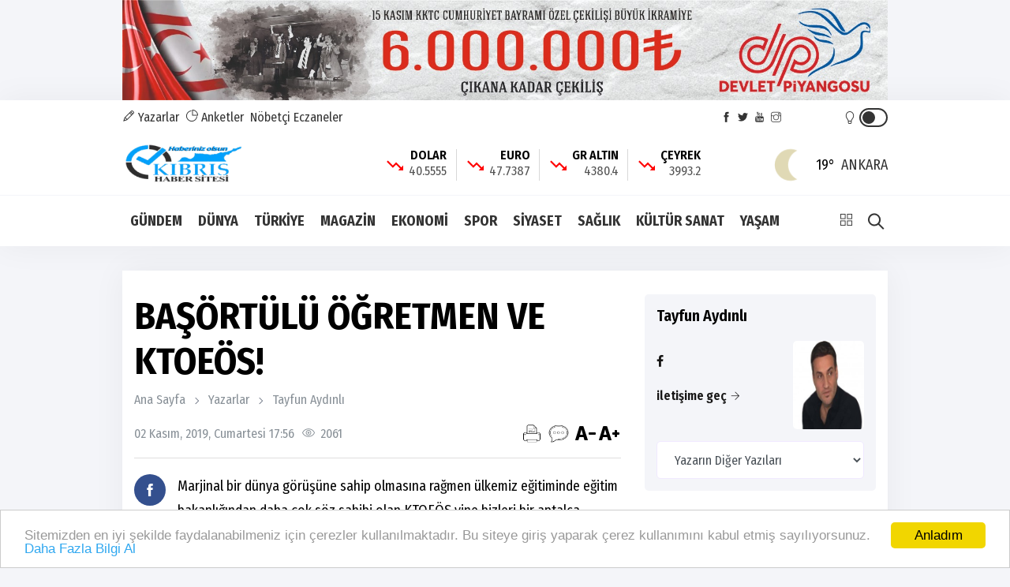

--- FILE ---
content_type: text/html; charset=UTF-8
request_url: https://www.kibrishabersitesi.com/makale/basortulu-ogretmen-ve-ktoeos-46
body_size: 12145
content:
<!doctype html><html lang="tr"><head>
<link rel="dns-prefetch" href="//www.kibrishabersitesi.com">
<link rel="dns-prefetch" href="//fonts.googleapis.com">
<link rel="dns-prefetch" href="//stackpath.bootstrapcdn.com">
<link rel="dns-prefetch" href="//code.jquery.com">
<link rel="dns-prefetch" href="//oss.maxcdn.com">
<link rel="dns-prefetch" href="//www.facebook.com">
<link rel="dns-prefetch" href="//twitter.com">
<link rel="dns-prefetch" href="//www.youtube.com">
<link rel="dns-prefetch" href="//www.instagram.com">
<link rel="dns-prefetch" href="//www.w3.org">
<link rel="dns-prefetch" href="//www.linkedin.com">
<link rel="dns-prefetch" href="//kibrishabersitesi.com">
<link rel="dns-prefetch" href="//www.twitter.com">
<link rel="dns-prefetch" href="//www.onemsoft.com">
<link rel="dns-prefetch" href="//www.googletagmanager.com"><base href="https://www.kibrishabersitesi.com/" target="_self"><meta charset=utf-8><meta http-equiv="X-UA-Compatible" content="IE=edge"><meta name=viewport content="width=device-width, initial-scale=1, shrink-to-fit=no"><link rel="icon" type=image/png href="https://www.kibrishabersitesi.com/images/genel/169080264564c799d522db0.png"><link rel="canonical" href="https://www.kibrishabersitesi.com/makale/basortulu-ogretmen-ve-ktoeos-46" ><meta http-equiv="refresh" content="600"><meta name=theme-color content="#ffffff"><meta name=apple-mobile-web-app-status-bar-style content="#ffffff"><link href="https://fonts.googleapis.com/css2?family=Fira+Sans+Condensed:wght@400;600;700&display=swap" rel="stylesheet"><title>BAŞÖRTÜLÜ ÖĞRETMEN VE KTOEÖS!</title><meta name=keywords content="Tayfun Aydınlı makalesi" ><meta name=description content="BAŞÖRTÜLÜ ÖĞRETMEN VE KTOEÖS! - Tayfun Aydınlı" ><link rel="image_src" type=image/jpeg href="https://www.kibrishabersitesi.com/images/kullanicilar/b1032076d5022ca647e413695c429fab.jpg" ><meta name=DC.date.issued content="2019-11-02T17:56:42+03:00" ><meta property="og:type" content="article" ><meta property="og:site_name" content="Kıbrıs Haber Sitesi" ><meta property="og:url" content="https://www.kibrishabersitesi.com/makale/basortulu-ogretmen-ve-ktoeos-46" ><meta property="og:title" content="BAŞÖRTÜLÜ ÖĞRETMEN VE KTOEÖS!" ><meta property="og:description" content="BAŞÖRTÜLÜ ÖĞRETMEN VE KTOEÖS! - Tayfun Aydınlı" ><meta property="og:image" content="https://www.kibrishabersitesi.com/images/kullanicilar/b1032076d5022ca647e413695c429fab.jpg" ><meta name=twitter:card content="summary_large_image"><meta property="twitter:image" content="https://www.kibrishabersitesi.com/images/kullanicilar/b1032076d5022ca647e413695c429fab.jpg" ><meta name=twitter:site content="@kbrshabersitesi"><meta name=twitter:url content="https://www.kibrishabersitesi.com/makale/basortulu-ogretmen-ve-ktoeos-46"><meta name=twitter:title content="BAŞÖRTÜLÜ ÖĞRETMEN VE KTOEÖS!" ><meta name=twitter:description content="BAŞÖRTÜLÜ ÖĞRETMEN VE KTOEÖS! - Tayfun Aydınlı" ><meta itemprop="author" content="Tayfun Aydınlı" ><meta itemprop="url" content="https://www.kibrishabersitesi.com/makale/basortulu-ogretmen-ve-ktoeos-46" ><meta itemprop="thumbnailUrl" content="https://www.kibrishabersitesi.com/images/kullanicilar/b1032076d5022ca647e413695c429fab.jpg" ><meta itemprop="articleSection" content="Yazarlar" ><meta itemprop="dateCreated" content="2019-11-02T17:56:42+03:00" ><meta itemprop="dateModified" content="2019-11-02T17:56:42+03:00" ><meta itemprop="mainEntityOfPage" content="https://www.kibrishabersitesi.com/makale/basortulu-ogretmen-ve-ktoeos-46" ><meta itemprop="headline" content="BAŞÖRTÜLÜ ÖĞRETMEN VE KTOEÖS!" ><meta itemprop="image" content="https://www.kibrishabersitesi.com/images/kullanicilar/b1032076d5022ca647e413695c429fab.jpg" ><link rel="stylesheet" href="https://stackpath.bootstrapcdn.com/bootstrap/4.1.3/css/bootstrap.min.css"><link rel="stylesheet" href="/assets/frontend/tema9/css/all.css?id=84aa2e07518a81ccdb7b"><style> body{ background: #f4f5f9; } .navbar-standerd.site-header.menu, .nav-dropdown>li>a{ background: #ffffff; } .header-logo, .header-bottom{ background: #ffffff; } .top-bar .toggle{ border: 2px solid #333333; } .top-bar .toggle:before{ background: #333333; } .main-header .main-nav ul li > a,#off-canvas-toggle, button.search-icon, .nav-menu>li .nav-dropdown li a{ color: #333333; } .main-header .main-nav ul li > a:hover, #off-canvas-toggle:hover, button.search-icon:hover, .nav-menu>li .nav-dropdown li a:hover{ color: #f00000; } .top-bar, .top-bar .toggle{ background: #ffffff; } .topbar-inner a, .top-bar ul.header-social-network li a, div.user-account i{ color: #333333; } .topbar-inner a:hover,.top-bar ul.header-social-network li a:hover{ color: #000000; } .ts-footer.ts-footer-3{ background: #1c2a39; } .ts-footer.ts-footer-3 .footer-menu li a, .ts-footer.ts-footer-3 .footer-social-list li a, .ts-footer.ts-footer-3 .copyright-text p{ color: #ffffff; } .ts-footer.ts-footer-3 .footer-menu li a:after{ background: #ffffff; } .ts-footer.ts-footer-3 .footer-menu li a:hover, .ts-footer.ts-footer-3 .footer-social-list li a:hover, .ts-footer.ts-footer-3 .copyright-text a:hover{ color: #dedede; } .ts-footer.ts-footer-3 .copyright-text a, .ts-footer.ts-footer-3 .copyright-text span{ color: #ffffff; } .ts-footer .bar1{ border-top: 1px solid #ffffff; } .nav-menu > li > a > .submenu-indicator{ display: none; } .homeicon{ display: none !important; } .sticky-bar .homeicon{ display: inline-block !important; } </style><script src=https://code.jquery.com/jquery-2.2.4.min.js integrity="sha256-BbhdlvQf/xTY9gja0Dq3HiwQF8LaCRTXxZKRutelT44=" crossorigin=anonymous></script><script src=https://stackpath.bootstrapcdn.com/bootstrap/4.1.3/js/bootstrap.min.js></script><script src=https://www.kibrishabersitesi.com/assets/frontend/tema9/js/jquery.cookie_v3.js?v=1.0.3></script><script> $(document).ready(function () { if($.cookie('night') == 'yes'){ $('.toggle').toggleClass('active'); $('body').toggleClass('night'); } }); </script><!--[if lt IE 9]><script src=https://oss.maxcdn.com/html5shiv/3.7.2/html5shiv.min.js></script><script src=https://oss.maxcdn.com/respond/1.4.2/respond.min.js></script><![endif]-->
<style>.page_speed_830200918{ position: absolute;top: 4px;right: 40px }</style>
</head><body><section class="block-wrapper text-center reklam"><div class="container"><a target="_blank" href=""><img src=https://www.kibrishabersitesi.com/images/reklamlar/2025/10/milli-piyango-1760956544.jpeg alt="Milli Piyango"></a></div></section><div class="main-wrap"><aside id="sidebar-wrapper" class="custom-scrollbar offcanvas-sidebar position-right"><button class="off-canvas-close"><i class="ti-close"></i></button><div class="sidebar-inner"><div class="sidebar-widget widget_categories mb-50"><div class="widget-header position-relative mb-20"><h5 class="widget-title mt-5">MENU</h5></div><div class="post-block-list post-module-1 post-module-5"><ul><li class="cat-item"><a href="https://www.kibrishabersitesi.com/teknoloji">TEKNOLOJİ</a></li><li class="cat-item"><a href="https://www.kibrishabersitesi.com/canli-tv">CANLI TV</a></li><li class="cat-item d-table d-md-none"><a href="https://www.kibrishabersitesi.com/yazarlar">YAZARLAR</a></li><li class="cat-item d-table d-md-none"><a href="https://www.kibrishabersitesi.com/fotogaleri">FOTO GALERİ</a></li><li class="cat-item d-table d-md-none"><a href="https://www.kibrishabersitesi.com/webtv">WEB TV</a></li><li class="cat-item"><a target="_blank" href="https://www.kibrishabersitesi.com/burclar-astroloji">ASTROLOJİ</a></li><li class="cat-item"><a target="_blank" href="https://www.kibrishabersitesi.com/ruya-tabirleri"> RÜYA TABİRLERİ </a></li><li class="cat-item"><a href="https://www.kibrishabersitesi.com/haber-arsivi">HABER ARŞİVİ</a></li><li class="cat-item"><a href="https://www.kibrishabersitesi.com/yol-durumu/6">YOL TRAFIK DURUMU</a></li><li class="cat-item"><a href="https://www.kibrishabersitesi.com/etkinlik-takvimi">ETKİNLİK TAKVİMİ</a></li><li class="cat-item"><a href="https://www.kibrishabersitesi.com/biyografiler">BİYOGRAFİLER</a></li><li class="cat-item"><a href="https://www.kibrishabersitesi.com/roportajlar">RÖPORTAJLAR</a></li><li class="cat-item"><a class="text-uppercase" href="https://www.kibrishabersitesi.com/sayfa/kunye-1">Künye</a></li><li class="cat-item"><a class="text-uppercase" href="https://www.kibrishabersitesi.com/sayfa/gizlilik-politikasi-2">Gizlilik Politikası</a></li><li class="cat-item"><a href="https://www.kibrishabersitesi.com/iletisim">İLETİŞİM</a></li></ul></div></div></div></aside><header class="main-header header-style-2 header-style-3 mb-3"><div class="top-bar d-none d-md-block"><div class="container"><div class="topbar-inner pt-10 pb-10"><div class="row"><div class="col-9"><ul class="list-inline"><li class="list-inline-item"><a href="https://www.kibrishabersitesi.com/yazarlar"><i class="ti-pencil"></i> Yazarlar</a></li><li class="list-inline-item"><a target="_blank" href="https://www.kibrishabersitesi.com/anketler"><i class="ti-pie-chart"></i> Anketler</a></li><li class="list-inline-item"><a href="https://www.kibrishabersitesi.com/nobetci-eczaneler">Nöbetçi Eczaneler</a></li></ul></div><div class="col-3 d-flex align-items-center justify-content-end"><ul class="header-social-network mr-60 d-inline-block list-inline"><li class="list-inline-item"><a rel="nofollow" class="social-icon facebook-icon text-xs-center" target="_blank" href="https://www.facebook.com/kibrishabersitesicom-651850418293140/"><i class="ti-facebook"></i></a></li><li class="list-inline-item"><a rel="nofollow" class="social-icon twitter-icon text-xs-center" target="_blank" href="https://twitter.com/kbrshabersitesi"><i class="ti-twitter-alt"></i></a></li><li class="list-inline-item"><a rel="nofollow" class="social-icon pinterest-icon text-xs-center" target="_blank" href="https://www.youtube.com"><i class="ti-youtube"></i></a></li><li class="list-inline-item"><a rel="nofollow" class="social-icon instagram-icon text-xs-center" target="_blank" href="https://www.instagram.com/?hl=tr"><i class="ti-instagram"></i></a></li></ul><div class="user-account d-inline-block position-relative"><i class="page_speed_830200918 ti-light-bulb"></i><div title="Gece Modu" class="toggle"></div></div></div></div></div></div></div><div class="header-logo pt-2 pb-2 d-none d-lg-block"><div class="container"><div class="row"><div class="col-lg-4 col-md-12 align-center-vertical"><a title="Kıbrıs Haber Sitesi" href="https://www.kibrishabersitesi.com"><img height=60 class="logo-img d-inline" title="Kıbrıs Haber Sitesi" src=https://www.kibrishabersitesi.com/images/genel/kibris-haber-sitesi-logo-1690802645.png alt="Kıbrıs Haber Sitesi"></a></div><div class="col-lg-8 col-md-12 align-center-vertical d-none d-lg-inline text-right"><div class="widget-header-bar-currency"><div class="currency-body"><div class="item"><svg xmlns="http://www.w3.org/2000/svg" viewBox="0 0 32 32"><path data-name="Path 2" d="M21.313-4l3.063-3.062-6.5-6.5L12.563-8.25,2.688-18.125,4.563-20l8,8,5.313-5.312L26.25-8.937,29.313-12v8Z" transform="translate(0 29)" fill="red"></path><rect data-name="Rectangle 2" width=32 height=32 fill="none"></rect></svg><span class="name-value_wrapper"><span class="name">DOLAR</span><span class="value">40.5555</span></span></div><div class="item"><svg xmlns="http://www.w3.org/2000/svg" viewBox="0 0 32 32"><path data-name="Path 2" d="M21.313-4l3.063-3.062-6.5-6.5L12.563-8.25,2.688-18.125,4.563-20l8,8,5.313-5.312L26.25-8.937,29.313-12v8Z" transform="translate(0 29)" fill="red"></path><rect data-name="Rectangle 2" width=32 height=32 fill="none"></rect></svg><span class="name-value_wrapper"><span class="name">EURO</span><span class="value">47.7387</span></span></div><div class="item"><svg xmlns="http://www.w3.org/2000/svg" viewBox="0 0 32 32"><path data-name="Path 2" d="M21.313-4l3.063-3.062-6.5-6.5L12.563-8.25,2.688-18.125,4.563-20l8,8,5.313-5.312L26.25-8.937,29.313-12v8Z" transform="translate(0 29)" fill="red"></path><rect data-name="Rectangle 2" width=32 height=32 fill="none"></rect></svg><span class="name-value_wrapper"><span class="name">GR ALTIN</span><span class="value">4380.4</span></span></div><div class="item"><svg xmlns="http://www.w3.org/2000/svg" viewBox="0 0 32 32"><path data-name="Path 2" d="M21.313-4l3.063-3.062-6.5-6.5L12.563-8.25,2.688-18.125,4.563-20l8,8,5.313-5.312L26.25-8.937,29.313-12v8Z" transform="translate(0 29)" fill="red"></path><rect data-name="Rectangle 2" width=32 height=32 fill="none"></rect></svg><span class="name-value_wrapper"><span class="name">ÇEYREK</span><span class="value">3993.2</span></span></div></div><div class="widget-weather"><span class="conditions mr-2"></span><span class="name"><span class="deg temp"></span>Ankara</span></div></div></div></div></div></div><div class="header-bottom header-sticky text-center"><div class="mobile_menu d-lg-none d-block"></div><div class="container"><div class="row"><div class="col-12"><div class="off-canvas-toggle-cover"><div class="off-canvas-toggle hidden d-inline-block ml-15" id="off-canvas-toggle"><i class="ti-layout-grid2"></i></div></div><div class="logo-tablet d-md-inline d-lg-none d-none"><a title="Kıbrıs Haber Sitesi" href="https://www.kibrishabersitesi.com"><img class="logo-img d-inline" title="Kıbrıs Haber Sitesi" src=https://www.kibrishabersitesi.com/images/genel/kibris-haber-sitesi-logo-1690802645.png alt="Kıbrıs Haber Sitesi"></a></div><div class="logo-mobile d-inline d-md-none"><a title="Kıbrıs Haber Sitesi" href="https://www.kibrishabersitesi.com"><img height=50 class="logo-img d-inline" title="Kıbrıs Haber Sitesi" src=https://www.kibrishabersitesi.com/images/genel/kibris-haber-sitesi-logo-1690802645.png alt="Kıbrıs Haber Sitesi"></a></div><div class="main-nav text-left d-none d-lg-block"><nav><ul id="navigation" class="main-menu"><li class="homeicon"><a href="https://www.kibrishabersitesi.com"><i class="ti-home font-weight-bold"></i></a></li><li><a href="https://www.kibrishabersitesi.com/gundem">GÜNDEM</a></li><li><a href="https://www.kibrishabersitesi.com/dunya">DÜNYA</a></li><li><a href="https://www.kibrishabersitesi.com/turkiye">TÜRKİYE</a></li><li><a href="https://www.kibrishabersitesi.com/magazin">MAGAZİN</a></li><li><a href="https://www.kibrishabersitesi.com/ekonomi">EKONOMİ</a></li><li><a href="https://www.kibrishabersitesi.com/spor">SPOR</a></li><li><a href="https://www.kibrishabersitesi.com/siyaset">SİYASET</a></li><li><a href="https://www.kibrishabersitesi.com/saglik">SAĞLIK</a></li><li><a href="https://www.kibrishabersitesi.com/kultur-sanat">KÜLTÜR SANAT</a></li><li><a href="https://www.kibrishabersitesi.com/yasam">YAŞAM</a></li></ul></nav></div><div class="search-button mr-3 mr-md-0"><button class="search-icon"><i class="ti-search font-weight-bold"></i></button><span class="search-close float-right font-small"><i class="ti-close mr-5"></i>Kapat</span></div></div></div></div></div></header><main class="position-relative"><div class="main-search-form transition-02s"><div class="container"><div class="pt-5 pb-5 main-search-form-cover"><div class="row mb-20"><div class="col-12"><form action="https://www.kibrishabersitesi.com/ara" method="GET" role="search" class="search-form position-relative"><div class="search-form-icon"><i class="ti-search"></i></div><label><input class="search_field" minlength="3" placeholder="Aranılacak Kelimeyi Yazınız.." value="" autocomplete="off" type=search name=q></label></form></div></div></div></div></div><div class="home-featured mb-30"><div class="container"><section class="pt-30 pb-30 bg-white box-shadow mt-15 mb-30"><div class="container"><div class="row"><div class="col-md-8"><div class="news-detail" id="yazdir"><div class="entry-header entry-header-1 mb-20"><h1 class="post-title" itemprop="name"> BAŞÖRTÜLÜ ÖĞRETMEN VE KTOEÖS! </h1><div class="breadcrumb"><a class="color-grey" href="https://www.kibrishabersitesi.com">Ana Sayfa</a><span class="color-grey"></span><a class="color-grey" href="https://www.kibrishabersitesi.com/yazarlar">Yazarlar</a><span class="color-grey"></span><a class="color-grey" href="https://www.kibrishabersitesi.com/yazarlar/tayfun-aydinli-28">Tayfun Aydınlı</a></div><div class="single-social-share mt-15 d-flex justify-content-between align-items-center"><div class="entry-meta meta-1 color-grey"><span class="post-on">02 Kasım, 2019, Cumartesi 17:56</span><span class="hit-count"><i class="ti-eye"></i> 2061</span></div><ul class="d-md-inline-block list-inline d-none forprint"><li class="list-inline-item"><div class="d-flex align-items-center"><a title="Yazdır" href="javascript:window.print()" class="mr-md-1"><img src=https://www.kibrishabersitesi.com/assets/frontend/tema9/images/print.png alt="yazdır"></a><a title="Yorum Yaz" href="#yorumyaz" class="scrollLink mr-md-1"><img src=https://www.kibrishabersitesi.com/assets/frontend/tema9/images/speech-bubble-with-dots.png alt="yorum yaz"></a><a href="javascript:;" class="fontkucult"><img src=https://www.kibrishabersitesi.com/assets/frontend/tema9/images/a-decrease.png alt="font küçült"></a><a href="javascript:;" class="fontbuyut"><img src=https://www.kibrishabersitesi.com/assets/frontend/tema9/images/a-increase.png alt="font büyüt"></a></div></li></ul></div><div class="bt-1 border-color-1 mb-2 mt-2 mt-md-3"></div></div><div class="entry-main-content" itemprop="articleBody"><div class="mobile-sharing-container"><div class="sharing"><a onclick="myPopup('https://www.facebook.com/share.php?u=https://www.kibrishabersitesi.com/makale/basortulu-ogretmen-ve-ktoeos-46', 'facebook', 620, 430);" href="javascript:;" class="facebook" title="Facebook'da paylaş"><span class="ti-facebook"></span></a><a onclick="myPopup('https://twitter.com/share?url=https://www.kibrishabersitesi.com/makale/basortulu-ogretmen-ve-ktoeos-46&amp;text=BAŞÖRTÜLÜ ÖĞRETMEN VE KTOEÖS!', 'twiiter', 620, 430);" href="javascript:;" class="twitter" title="Twitter'da paylaş"><span class="fa fa-twitter"></span></a><a href="whatsapp://send?text=BAŞÖRTÜLÜ ÖĞRETMEN VE KTOEÖS! - https://www.kibrishabersitesi.com/makale/basortulu-ogretmen-ve-ktoeos-46" class="whatsapp" title="WHATSAPP' da paylaş"><span class="fa fa-whatsapp"></span></a><a onclick="myPopup('https://www.linkedin.com/sharing/share-offsite/?url=https://www.kibrishabersitesi.com/makale/basortulu-ogretmen-ve-ktoeos-46', 'linkedin', 620, 430);" href="javascript:;" class="linkedin" title="Linkedin'de paylaş"><span class="fa fa-linkedin"></span></a></div></div><p><span xss=removed>Marjinal bir dünya görüşüne sahip olmasına rağmen ülkemiz eğitiminde eğitim bakanlığından daha çok söz sahibi olan KTOEÖS yine bizleri bir aptalca tartışmanın ortasına soktu.</span></p><p> </p><p><span xss=removed>Nedir o tartışma <strong>`başörtülü öğretmen!`</strong></span></p><p> </p><p><span xss=removed>KTOEÖS, başta eğitim sistemi olmak üzere, toplumsal yaşamın bütün alanlarına ve tüm topluma kendi siyasal-ideolojik hedeflerini tekçi, baskıcı ve otoriter uygulamalar üzerinden dayatmayı sürdürmektedir.</span></p><p><span xss=removed>KTOEÖS, yıllardır özellikle eğitim sistemimiz üzerinden hayata geçirilen ve pedagoji bilimine tamamen aykırı olan bilim ve gayrı milli politikaları ile adeta eğitim sistemimizi tekeline almış, kendi dışında olan her kesimi ötekileştirmiştir.</span></p><p><span xss=removed>Okul öncesi eğitimden üniversitelere kadar eğitim sisteminin bütün alanları ve kurumlarını, bilimin en temel evrensel gerçekleri yok sayılarak tamamen ideolojik bir yapı ile değerlendiren KTOEÖS, iktidara kim gelirse gelsin onları kendi politikaları doğrultusunda yönlendirmektedir.</span></p><p><span xss=removed>KTOEÖS bu yapısı ile ülkemiz de adeta bir `<strong>paralel yapı`</strong> oluşturmaktadır.</span></p><p><span xss=removed><strong>İşin acı yanı</strong>; KTOEÖS`ün ideolojik yanı sadece bilimsel yaklaşımdan uzak değil milli ve dini bütün değerlere düşmandır.</span></p><p><span xss=removed>Bu baskıcı gücünü, gayri milli ve dini yanını sergileyerek en son Lapta Yavuzlar Lisesi’ne atanan bir öğretmenin başörtülü olmasını, gerginlik yaratarak gösterdi…</span></p><p><span xss=removed>Devletin bakanlığının göreve atadığı bir öğretmen sırf inançları gereği kıyafeti sebebi ile  KTOEÖS`ün devlet üstü gücü sayesinde görevinden alınarak başka okula gönderildi.</span></p><p> </p><p><span xss=removed>Olayı militan yapısı ile abartan KTOEÖS,  Kamu Hizmet Komisyonu tarafından Lapta Yavuzlar Lisesi’ne 25 Ekim tarihinde atanan öğretmenin başörtülü olması, huzursuzluğa sebep olduğu gerekçesi ile  bu hanımefendiyi adeta `terörist` sayarak oraya gün boyu sivil ve üniformalı polisleri bekletti.</span></p><p> </p><p><span xss=removed>Konuya yaklaşımları ve açıklamaları da çok ilginç, Kıbrıs Türk Orta Eğitim Öğretmenler Sendikası Başkanı Selma Eylem, konunun kılık kıyafet olmadığını Türkiye’de yaşanan siyasi İslam dayatmasının ülkede de yansıtılmaya çalıştığını savundu.</span></p><p> </p><p><span xss=removed>Selma Eylem, sendikanın uzun yıllardır İlahiyat Koleji’nin açılma girişiminden bu yana her türlü boyutta mücadele başlattıklarını söyledi. Eylem, “Konumuz kılık kıyafet değildir, toplumun dönüştürülmeye çalışılmasıdır. Türkiye’de yaşanılan model, bize adapte edilmeye çalışılıyor” dedi.</span></p><p><span xss=removed>Bunu savunanların tek gerekçeleri var TÜRKİYE DÜŞMANLIĞI.</span></p><p><span xss=removed>İnanın bana Türkiye`de iktidarda başörtü karşıtları olsa ve ülkemizde bu atama yine olsa aynı sendika aynı gerekçelerde tavrını ve ideolojik saplantısını ortaya koyacaktır.</span></p><p> </p><p><span xss=removed>İnsan sormaz mı hani sizlerin dilinizden düşürmediğiniz ` insan hakları, din ve vicdan özgürlüğü` söylemleri.</span></p><p> </p><p><span xss=removed>Bunu savunanların ANNAN PLANI döneminde DİPKARPAZ bölgesinde KİLİSE destekli, ÖĞRETMENLERİNİN papazlar olduğu bir okula evet deyip, her türlü destek vermelerini de unutmadık.</span></p><p><span xss=removed>Yine bunu yapanların adayı tanımlarken her defasında çok inançlı, çok dilli, çok kültürlülükten dem vurmalarına karşın söz konusu inançlarından dolayı baş örtüsü takan bir hanım olunca kutuplaşmayı tetiklemeleri ne gariptir.</span></p><p> </p><p><span xss=removed>Kendinden olmayanları ötekileştirmeye, aşağılamaya hatta yok saymaya dayanan uygulamaları ile KTOEÖS bir eğitim sendikası değil, bu toplumun birlik ve beraberliğine dinamit sokan bir militan guruptur.</span></p><p> </p><p><span xss=removed>O öğretmen bir Müslüman değil de, bir rahibe olsaydı acaba ona da aynı tavırları alacaklar mıydı?</span></p><p> </p><p> </p><p><span xss=removed>Demokratik eğitim mücadelesini, laikliği çarptırarak, kendinden olmayana düşmanlık haline getiren bu sendikada hiç mi aklıselim, vicdanı hür öğretmen yok.</span></p><p><span xss=removed>Bizler  “Orhan Cemal” gibi tüm halkımızı laik, bilimsel, anadilinde eğitim ve demokratik yaşam için birlikte mücadele etmeye, eğitimin ve ülkenin geleceğine hep birlikte sahip çıkmaya adamış kişileriz.</span></p><p> </p><p><span xss=removed>`Siyasal İslam` denen tayfaya gerektiğinde en sert yazıları da yazan kalemleriz.</span></p><p><span xss=removed>Ama Türkiye`nin yıllarca uçta guruplar üzerinden hep kavga yaptığı bu tür Laik-Antilaik yaklaşımların ülkemize taşınması ve olmayan yaralarımızın kaşınmasının kimseye faydası yoktur.</span></p><p> </p><p><span xss=removed>KTOEÖS`ü bu anlamsız ideolojik saplantılarından kurtulmaya çağırıyor, daha fazla saçmalamamasını gelecek nesillerimiz için rica ediyorum.</span></p><p> </p><p><span xss=removed>Bu ülkede öğrencisi ile kadeh tokuşturan bir öğretmen kadar, inancı gereği giydiği kıyafeti ile öğrencilerine ders veren öğretmenlerimiz de olmalıdır.</span></p><p><span xss=removed>Eğitim müfredatımız bellidir, o öğretmenimiz kıyafetinden dolayı değil, liyakatinden dolayı değerlendirilmeliydi.</span></p><p> </p><p><span xss=removed>Biz adına `NEVRUZ` dedikleri bölücü örgütlerin gövde gösterilerinden Türkiye`ye kan kusanların `Türkiye Siyasal İslam’ı bize getiriyor ` demelerini kin ve nefrete veriyoruz.</span></p><p> </p><p><span xss=removed>O nefret bir gün sizi kendi değerlerinizle yok edecek.</span></p><p> </p><p> </p><p> </p><p> </p><p> </p><p> </p><p> </p><div class="mobile-sharing-container mb-0"><div class="sharing"><a onclick="myPopup('https://www.facebook.com/share.php?u=https://www.kibrishabersitesi.com/makale/basortulu-ogretmen-ve-ktoeos-46', 'facebook', 620, 430);" href="javascript:;" class="facebook" title="Facebook'da paylaş"><span class="ti-facebook"></span></a><a onclick="myPopup('https://twitter.com/share?url=https://www.kibrishabersitesi.com/makale/basortulu-ogretmen-ve-ktoeos-46&amp;text=BAŞÖRTÜLÜ ÖĞRETMEN VE KTOEÖS!', 'twiiter', 620, 430);" href="javascript:;" class="twitter" title="Twitter'da paylaş"><span class="fa fa-twitter"></span></a><a href="whatsapp://send?text=BAŞÖRTÜLÜ ÖĞRETMEN VE KTOEÖS! - https://www.kibrishabersitesi.com/makale/basortulu-ogretmen-ve-ktoeos-46" class="whatsapp" title="WHATSAPP' da paylaş"><span class="fa fa-whatsapp"></span></a><a onclick="myPopup('https://www.linkedin.com/sharing/share-offsite/?url=https://www.kibrishabersitesi.com/makale/basortulu-ogretmen-ve-ktoeos-46', 'linkedin', 620, 430);" href="javascript:;" class="linkedin" title="Linkedin'de paylaş"><span class="fa fa-linkedin"></span></a></div></div><div class="sharing-container forprint"><div class="sharing"><a onclick="myPopup('https://www.facebook.com/share.php?u=https://www.kibrishabersitesi.com/makale/basortulu-ogretmen-ve-ktoeos-46', 'facebook', 620, 430);" href="javascript:;" class="facebook" title="Facebook'da paylaş"><span class="ti-facebook"></span></a><a onclick="myPopup('https://twitter.com/share?url=https://www.kibrishabersitesi.com/makale/basortulu-ogretmen-ve-ktoeos-46&amp;text=BAŞÖRTÜLÜ ÖĞRETMEN VE KTOEÖS!', 'twiiter', 620, 430);" href="javascript:;" class="twitter" title="Twitter'da paylaş"><span class="fa fa-twitter"></span></a><a href="whatsapp://send?text=BAŞÖRTÜLÜ ÖĞRETMEN VE KTOEÖS! - https://www.kibrishabersitesi.com/makale/basortulu-ogretmen-ve-ktoeos-46" class="whatsapp" title="WHATSAPP' da paylaş"><span class="fa fa-whatsapp"></span></a><a onclick="myPopup('https://www.linkedin.com/sharing/share-offsite/?url=https://www.kibrishabersitesi.com/makale/basortulu-ogretmen-ve-ktoeos-46', 'linkedin', 620, 430);" href="javascript:;" class="linkedin" title="Linkedin'de paylaş"><span class="fa fa-linkedin"></span></a></div></div></div></div></div><div class="col-lg-4 col-md-12 col-sm-12 primary-sidebar sticky-sidebar sticky-sidebar"><div class="widget-area"><div class="sidebar-widget widget-about mb-30 pt-15 pr-15 pb-15 pl-15 background12 border-radius-5"><h5 class="mb-20">Tayfun Aydınlı</h5><div class="d-flex justify-content-between"><div><ul class="header-social-network d-inline-block list-inline color-white my-3"><li class="list-inline-item"><a class="social-icon facebook-icon text-xs-center" target="_blank" href="facebook"><i class="fa fa-facebook"></i></a></li></ul><p><a class="readmore-btn fs-16" href="/cdn-cgi/l/email-protection#592d38203f2c3738201931362d34383035773a3634">iletişime geç<i class="ti-arrow-right ml-5 font-small"></i></a></p></div><div><img class="about-author-img border-radius-5 h-auto" src=https://www.kibrishabersitesi.com/images/kullanicilar/b1032076d5022ca647e413695c429fab.jpg alt="Tayfun Aydınlı"></div></div><p class="mb-0 mt-15"><select class="form-control" onChange="window.location.href=this.value"><option selected>Yazarın Diğer Yazıları</option><option value="https://www.kibrishabersitesi.com/makale/fiber-optik-altyapinin-stratejik-onemi-kaynak-linki-httpskibrishabersitesicomhaberfiber-optik-altyapinin-stratejik-onemi-79767-155">Fiber Optik Altyapının Stratejik Önemi Kaynak Linki = https://kibrishabersitesi.com/haber/fiber-optik-altyapinin-stratejik-onemi-79767</option><option value="https://www.kibrishabersitesi.com/makale/internet-duzenlemeleri-154">İNTERNET DÜZENLEMELERİ</option><option value="https://www.kibrishabersitesi.com/makale/avrupada-internet-kuruluslarinin-gecmisi-153">AVRUPA’DA İNTERNET KURULUŞLARININ GEÇMİŞİ</option><option value="https://www.kibrishabersitesi.com/makale/ekonomide-ki-beklentiler-128">EKONOMİDE Kİ BEKLENTİLER</option><option value="https://www.kibrishabersitesi.com/makale/iki-kutuplu-dunyaya-donus-75">İKİ KUTUPLU DÜNYAYA DÖNÜŞ!</option><option value="https://www.kibrishabersitesi.com/makale/baba-ve-yasam-73">BABA VE YAŞAM !</option><option value="https://www.kibrishabersitesi.com/makale/arikli-hazimsizligi-72">ARIKLI HAZIMSIZLIĞI</option><option value="https://www.kibrishabersitesi.com/makale/insani-yasat-ki-devlet-yasasin-54">İnsanı yaşat ki, devlet yaşasın</option><option value="https://www.kibrishabersitesi.com/makale/benim-ajandam-42">Benim AJANDAM!</option><option value="https://www.kibrishabersitesi.com/makale/usulsuzluk-yapan-universiteleri-aciklayin-bizde-bilelim-41">USULSÜZLÜK YAPAN ÜNİVERSİTELERİ AÇIKLAYIN BİZDE BİLELİM</option><option value="https://www.kibrishabersitesi.com/makale/turk-varligini-hazmedemeyenler-37">Türk varlığını hazmedemeyenler!!!</option><option value="https://www.kibrishabersitesi.com/makale/turk-siyasetinde-bir-duzgun-adama-35">TÜRK SİYASETİNDE BİR DÜZGÜN ADAMA</option><option value="https://www.kibrishabersitesi.com/makale/sucluya-ceza-magdura-vefa-33">Suçluya Ceza, Mağdura Vefa</option><option value="https://www.kibrishabersitesi.com/makale/dunya-besden-buyuk-olacak-mi-31">Dünya Beş’den Büyük Olacak mı?</option><option value="https://www.kibrishabersitesi.com/makale/suriye-sen-nelere-kadirsin-29">SURİYE SEN NELERE KADİRSİN !!!</option><option value="https://www.kibrishabersitesi.com/makale/ne-seninle-ne-de-sensiz-13">NE SENİNLE NE DE SENSİZ !!!</option></select></p></div><div class="sidebar-widget widget-social-network mb-30"><div class="widget-header position-relative mb-10 pb-10"><h5 class="widget-title dot mb-10">Bizi Takip Edin</h5><div class="bt-1 border-color-1"></div></div><div class="social-network"><div class="follow-us d-flex align-items-center justify-content-between"><a class="follow-us-facebook clearfix mb-10" href="https://www.facebook.com/kibrishabersitesicom-651850418293140/" target="_blank"><div class="social-icon"><i class="ti-facebook mr-5 v-align-space"></i><i class="ti-facebook mr-5 v-align-space nth-2"></i></div><span class="social-name">Facebook</span></a><a class="follow-us-twitter clearfix mb-10" href="https://www.twitter.com/kbrshabersitesi" target="_blank"><div class="social-icon"><i class="ti-twitter-alt mr-5 v-align-space"></i><i class="ti-twitter-alt mr-5 v-align-space nth-2"></i></div><span class="social-name">Twitter</span></a></div><div class="follow-us d-flex align-items-center"><a class="follow-us-instagram clearfix mr-5" href="https://www.instagram.com/?hl=tr" target="_blank"><div class="social-icon"><i class="ti-instagram mr-5 v-align-space"></i><i class="ti-instagram mr-5 v-align-space nth-2"></i></div><span class="social-name">Instagram</span></a><a class="follow-us-youtube clearfix ml-5" href="https://www.youtube.com" target="_blank"><div class="social-icon"><i class="ti-youtube mr-5 v-align-space"></i><i class="ti-youtube mr-5 v-align-space nth-2"></i></div><span class="social-name">Youtube</span></a></div></div></div><div class="sidebar-widget mb-20 author-sidebar position-relative"><div class="widget-header position-relative mb-2 pb-1"><h5 class="widget-title dot mb-0">Köşe Yazarları</h5></div><div class="swiper-container widget-author-vertical-slider"><div class="swiper-wrapper"><a class="swiper-slide" href="https://www.kibrishabersitesi.com/makale/sponsorlari-kusturmeyelim-71" title="HASAN HÜDA ECER SPONSORLARI KÜSTÜRMEYELİM"><div class="v-image"><figure class="position-relative mb-0"><img src=https://www.kibrishabersitesi.com/images/kullanicilar/e75aac11caac4f4dbe1e918488065e37.jpg alt="HASAN HÜDA ECER"></figure></div><span><span class="name">HASAN HÜDA ECER</span> SPONSORLARI KÜSTÜRMEYELİM </span></a><a class="swiper-slide" href="https://www.kibrishabersitesi.com/makale/adrenochrome-elitlerin-olumsuzluk-iksiri-67" title="Hazal Yumurtacıoğlu Adrenochrome: Elitlerin Ölümsüzlük İksiri !"><div class="v-image"><figure class="position-relative mb-0"><img src=https://www.kibrishabersitesi.com/images/kullanicilar/4b01399b449d3c5b04181c342e93421e.jpg alt="Hazal Yumurtacıoğlu"></figure></div><span><span class="name">Hazal Yumurtacıoğlu</span> Adrenochrome: Elitlerin Ölümsüzlük İksiri ! </span></a><a class="swiper-slide" href="https://www.kibrishabersitesi.com/makale/kriz-sonrasi-ekonomik-kalkinma-notlari-3-56" title="Ali Akın Önder Kriz sonrası ekonomik kalkınma notları 3"><div class="v-image"><figure class="position-relative mb-0"><img src=https://www.kibrishabersitesi.com/images/kullanicilar/1b97a66b8527707e36040dd6859eaeba.JPG alt="Ali Akın Önder"></figure></div><span><span class="name">Ali Akın Önder</span> Kriz sonrası ekonomik kalkınma notları 3 </span></a><a class="swiper-slide" href="https://www.kibrishabersitesi.com/makale/salgin-hastalik-donemlerinde-turizm-endustrisi-yonetimi-53" title="ELİF MOHUL ABİÇ SALGIN HASTALIK DÖNEMLERİNDE TURİZM ENDÜSTRİSİ YÖNETİMİ"><div class="v-image"><figure class="position-relative mb-0"><img src=https://www.kibrishabersitesi.com/images/kullanicilar/a01d6b0729d16cb4efbd167d8aa73d48.jpg alt="ELİF MOHUL ABİÇ"></figure></div><span><span class="name">ELİF MOHUL ABİÇ</span> SALGIN HASTALIK DÖNEMLERİNDE TURİZM ENDÜSTRİSİ YÖNETİMİ </span></a><a class="swiper-slide" href="https://www.kibrishabersitesi.com/makale/turkiye-cin-ticaretine-hanimeli-45" title="Dr.Yurdagül Atun Türkiye-Çin ticaretine hanımeli"><div class="v-image"><figure class="position-relative mb-0"><img src=https://www.kibrishabersitesi.com/images/kullanicilar/0911a2239e6b83edfbd368c4d97cfa69.jpg alt="Dr.Yurdagül Atun"></figure></div><span><span class="name">Dr.Yurdagül Atun</span> Türkiye-Çin ticaretine hanımeli </span></a><a class="swiper-slide" href="https://www.kibrishabersitesi.com/makale/zaman-yonetiminde-zaman-kavrami-28" title="Özlem DEMİRCİOĞLU ZAMAN YÖNETİMİNDE “ZAMAN” KAVRAMI"><div class="v-image"><figure class="position-relative mb-0"><img src=https://www.kibrishabersitesi.com/images/kullanicilar/3beca5529f51f486a26fe5c85fea0a58.JPG alt="Özlem DEMİRCİOĞLU"></figure></div><span><span class="name">Özlem DEMİRCİOĞLU</span> ZAMAN YÖNETİMİNDE “ZAMAN” KAVRAMI </span></a><a class="swiper-slide" href="https://www.kibrishabersitesi.com/makale/51-yillik-arkadaslar-kibrista-12" title="Hayrettin Parlakyıldız 51 Yıllık Arkadaşlar Kıbrıs’ta !..."><div class="v-image"><figure class="position-relative mb-0"><img src=https://www.kibrishabersitesi.com/images/kullanicilar/98746d00306b60901f2b4be9e8a09afc.JPG alt="Hayrettin Parlakyıldız"></figure></div><span><span class="name">Hayrettin Parlakyıldız</span> 51 Yıllık Arkadaşlar Kıbrıs’ta !... </span></a><a class="swiper-slide" href="https://www.kibrishabersitesi.com/makale/kibris-ta-bir-inci-kibrista-birinci-8" title="Kutay Ersin Kıbrıs’ ta bir İnci Kıbrıs’ta birinci"><div class="v-image"><figure class="position-relative mb-0"><img src=https://www.kibrishabersitesi.com/images/kullanicilar/faa9771c45505ef1b7132a65e30f545d.png alt="Kutay Ersin"></figure></div><span><span class="name">Kutay Ersin</span> Kıbrıs’ ta bir İnci Kıbrıs’ta birinci </span></a></div></div><div class="swiper-button-prev"></div><div class="swiper-button-next"></div></div></div></div></div></div></section></div></div></main><footer><div class="footer-top"><div class="container"><div class="pages"><a href="https://www.kibrishabersitesi.com" title="Kıbrıs Haber Sitesi" class="logo"><img src=https://www.kibrishabersitesi.com/images/genel/kibris-haber-sitesi-logo-1690802645.png alt="Kıbrıs Haber Sitesi"></a><div><a href="https://www.kibrishabersitesi.com/sayfa/kunye-1">Künye</a><a href="https://www.kibrishabersitesi.com/sayfa/gizlilik-politikasi-2">Gizlilik Politikası</a><a href="https://www.kibrishabersitesi.com/rss">RSS</a><a href="https://www.kibrishabersitesi.com/sitemap.xml">Sitemap</a><a href="https://www.kibrishabersitesi.com/sitene-ekle">Sitene Ekle</a><a href="https://www.kibrishabersitesi.com/haber-arsivi">Arşiv</a><a href="https://www.kibrishabersitesi.com/iletisim">İletişim</a></div></div></div></div><div class="footer-area fix pt-50 background11"><div class="container"><div class="footer-social"><span class="title">SOSYAL MEDYA BAĞLANTILARI</span><div><a href="https://www.facebook.com/kibrishabersitesicom-651850418293140/" title="Facebook" target="_blank" rel="nofollow"><span class="ti-facebook"></span>FACEBOOK</a><a href="https://twitter.com/kbrshabersitesi" title="Twitter" target="_blank" rel="nofollow"><span class="ti-twitter"></span>TWITTER</a><a href="https://www.instagram.com/?hl=tr" title="Instagram" target="_blank" rel="nofollow"><span class="ti-instagram"></span>INSTAGRAM</a><a href="https://www.linkedin.com" title="Linkedin" target="_blank" rel="nofollow"><span class="ti-linkedin"></span>LINKEDIN</a><a href="https://www.youtube.com" title="Youtube" target="_blank" rel="nofollow"><span class="ti-youtube"></span>YOUTUBE</a></div></div></div></div><div class="footer-bottom-area background11"><div class="container"><div class="pt-15 pb-15"><div class="row d-flex align-items-center justify-content-between"><div class="col-lg-6"><div class="footer-copy-right"><p>Kıbrıs Haber Sitesi 2023 | Yazılım: <a title="Haber Yazılımı" target="_blank" href="https://www.onemsoft.com/haber-yazilimi">Onemsoft</a></p></div></div><div class="col-lg-6"><div class="footer-menu float-lg-right mt-lg-0 mt-3"><div class="d-flex align-self-center flex-column"><div class="copyright-text text-right footerpages mt-1 d-none d-md-block"><a href="https://www.kibrishabersitesi.com/haber-gonder">Haber Gönder</a><a href="https://www.kibrishabersitesi.com/firma-ekle">Firma Ekle</a><a href="https://www.kibrishabersitesi.com/ilan-ekle">İlan Ekle</a></div></div></div></div></div></div></div></div></footer></div><div class="dark-mark"></div><script data-cfasync="false" src="/cdn-cgi/scripts/5c5dd728/cloudflare-static/email-decode.min.js"></script><script src=/assets/frontend/tema9/js/all.js?id=126e3bb39dcb1e31eee3></script><script> window['GoogleAnalyticsObject'] = 'ga'; window['ga'] = window['ga'] || function() { (window['ga'].q = window['ga'].q || []).push(arguments) }; $(document).ready(function(){ $('a.yenisekme').attr('target', '_blank'); });</script><script async src=https://www.googletagmanager.com/gtag/js?id=UA-82675560-1></script><script> window.dataLayer = window.dataLayer || []; function gtag(){dataLayer.push(arguments);} gtag('js', new Date()); gtag('config', 'UA-82675560-1'); </script><script> $(document).ready(function () { var pos = $('.header-sticky').offset().top; var win = $(window); $("div.reklamkodumsol").css("top",pos+100); $("div.reklamkodumsag").css("top",pos+100); win.on("scroll", function() { win.scrollTop() >= pos ? $("div.reklamkodumsol").css("top","60px") : $("div.reklamkodumsol").css("top",pos+100); win.scrollTop() >= pos ? $("div.reklamkodumsag").css("top","60px") : $("div.reklamkodumsag").css("top",pos+100); }); }); function havaDurumu() { let e = 6, a = $(".temp"), b = $((".conditions")); $.ajax({ headers: { 'X-CSRF-TOKEN': 'nGRsXUgKw031MUvm05MDV83owZ0lkSAXVSLdQZDH' }, url: "/hava-durumu/ajax", data: {sehir_isim: e}, type: "GET", success: function (e) { a.empty(); let i = '<img height=60 alt="hava durumu" src="/images/havadurumu/' + e.icon + '">'; let d = e.derece + '&deg;'; a.append(d); b.append(i); } }) } havaDurumu();</script><script> $("a.scrollLink").click(function (event) { event.preventDefault(); $("html, body").animate({scrollTop: $($(this).attr("href")).offset().top - 100}, 500); }); $('.fontbuyut').click(function () { curSize = parseInt($('.entry-main-content p').css('font-size')) + 2; if (curSize <= 28) $('.entry-main-content p').css('font-size', curSize); }); $('.fontkucult').click(function () { curSize = parseInt($('.entry-main-content p').css('font-size')) - 2; if (curSize >= 14) $('.entry-main-content p').css('font-size', curSize); }); function myPopup(myURL, title, myWidth, myHeight) { var left = (screen.width - myWidth) / 2; var top = (screen.height - myHeight) / 4; var myWindow = window.open(myURL, title, 'toolbar=no, location=no, directories=no, status=no, menubar=no, scrollbars=no, resizable=no, copyhistory=no, width=' + myWidth + ', height=' + myHeight + ', top=' + top + ', left=' + left); } $('#commentForm').on('submit', function(e) { e.preventDefault(); let isim = $('#isim').val(); let email = $('#email').val(); let yorum = $('#yorum').val(); let makaleid = $('#makaleid').val(); $.ajax({ headers: { 'X-CSRF-TOKEN': 'nGRsXUgKw031MUvm05MDV83owZ0lkSAXVSLdQZDH' }, type: "POST", url: '/makaleyorum', data: {isim:isim,email:email,yorum:yorum,makaleid:makaleid}, dataType: 'json', success: function(response) { $(".callback_message").append("<div class='alert alert-success'>"+response.msg+"</div>"); $('#commentForm')[0].reset(); setTimeout(function(){ $('.callback_message').hide(); },2000); }, error: function (request, status, error) { let responseData = JSON.parse(request.responseText); let content = ''; $.each(responseData.errors,function (item, value) { content += value[0]+' '; }); $(".callback_message").empty().append("<div class='alert alert-danger'>"+ content +"</div>"); } }); }); </script><script> function addLink() { var body_element = document.getElementsByTagName('body')[0]; var selection; selection = window.getSelection(); var pagelink = "<br ><br > Kaynak Linki = <a target='_blank' href='"+document.location.href+"'>"+document.location.href+"</a><br >"; var copytext = selection + pagelink; var newdiv = document.createElement('div'); newdiv.style.position='absolute'; newdiv.style.left='-99999px'; body_element.appendChild(newdiv); newdiv.innerHTML = copytext; selection.selectAllChildren(newdiv); window.setTimeout(function() { body_element.removeChild(newdiv); },0); } document.oncopy = addLink; </script><script type=text/javascript> $(document).ready(function(){ $('.toggle').click(function(){ $('.toggle').toggleClass('active'); $('body').toggleClass('night'); if($(this).hasClass('active') === true){ $.cookie('night', 'yes', { expires: 1, path: '/' }); }else{ $.cookie('night', 'false', { expires: 1,path: '/' }); } }); });</script><script type=text/javascript src=https://www.kibrishabersitesi.com/js/cookie.min.js></script><script type=text/javascript> window.cookieconsent_options = {"message":"Sitemizden en iyi şekilde faydalanabilmeniz için çerezler kullanılmaktadır. Bu siteye giriş yaparak çerez kullanımını kabul etmiş sayılıyorsunuz.","dismiss":"Anladım","learnMore":"Daha Fazla Bilgi Al","link":"/sayfa/gizlilik-politikasi-2","theme":"light-bottom"};</script><script defer src="https://static.cloudflareinsights.com/beacon.min.js/vcd15cbe7772f49c399c6a5babf22c1241717689176015" integrity="sha512-ZpsOmlRQV6y907TI0dKBHq9Md29nnaEIPlkf84rnaERnq6zvWvPUqr2ft8M1aS28oN72PdrCzSjY4U6VaAw1EQ==" data-cf-beacon='{"version":"2024.11.0","token":"d8c3810296104c27a91d5d2c97c853d2","r":1,"server_timing":{"name":{"cfCacheStatus":true,"cfEdge":true,"cfExtPri":true,"cfL4":true,"cfOrigin":true,"cfSpeedBrain":true},"location_startswith":null}}' crossorigin="anonymous"></script>
</body></html>